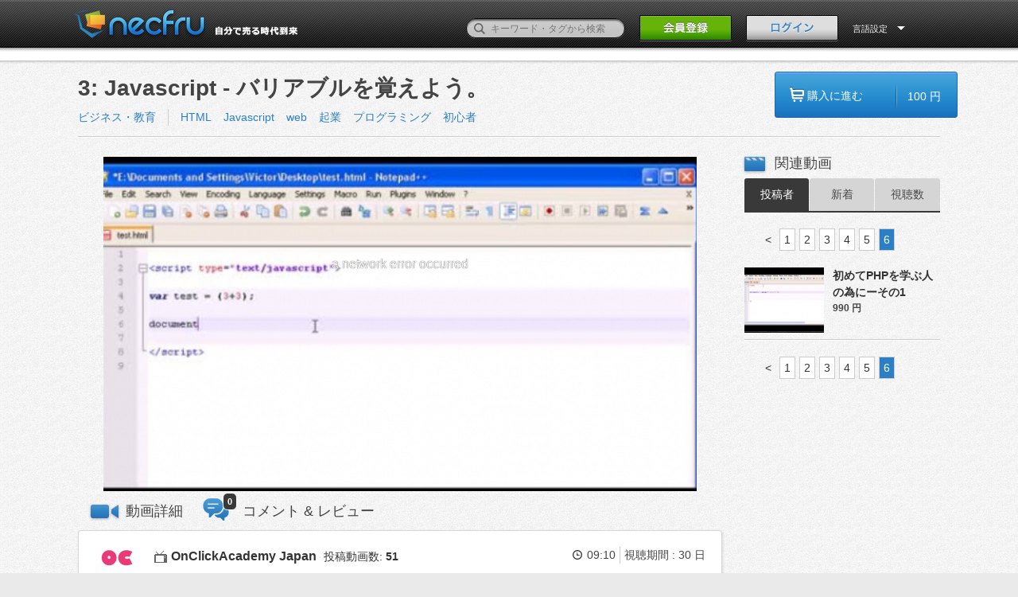

--- FILE ---
content_type: text/html; charset=UTF-8
request_url: https://clastyle.necfru.jp/movie/1219?sort=0&page=6
body_size: 5717
content:
<!DOCTYPE HTML>
<!--[if lt IE 9]><html class="no-js oldie classicie" lang="ja"><![endif]-->
<!--[if IE 9]><html class="no-js oldie ie9" lang="ja"><![endif]-->
<!--[if gt IE 9]><!-->
<html class="no-js" lang="ja"><!--<![endif]-->
  <head>
    <meta http-equiv="Content-Type" content="text/html; charset=utf-8">
    <meta name="viewport" content="width=1100, user-scalable=no" />
    <title>3: Javascript - バリアブルを覚えよう。 | necfru《ネクフル》動画販売プラットフォーム
</title>
    <!-- keywords/description -->
    <meta name="keywords" content="動画販売,動画,オンデマンド,販売,購入,necfru,ネクフル">
    <meta name="description" content=" 本コースはJavascriptの基礎から簡単なログインフォームまで作れるように解説して行きます。 ">
    <!-- facebook ogp -->
    <meta property="og:url" content="https://clastyle.necfru.jp/movie/1219" />
<meta property="og:title" content="3: Javascript - バリアブルを覚えよう。 | necfru《ネクフル》動画販売プラットフォーム
" />
<meta property="og:description" content=" 本コースはJavascriptの基礎から簡単なログインフォームまで作れるように解説して行きます。 " />
<meta property="og:type" content="movie" />
<meta property="og:image" content="https://clastyle.necfru.jp/necfru/img/icon.png" />
<meta property="og:site_name" content="necfru《ネクフル》動画販売プラットフォーム" />
<meta property="fb:app_id" content="1620188141608893" />
    <link rel="alternate" type="application/rss+xml" title="necfru《ネクフル》動画販売プラットフォーム - RSS" href="http://necfru.jp/feed/" />
    <!-- mobile -->
    <meta name="format-detection" content="telephone=no">
    <!-- Google webmaster -->
    <meta name="google-site-verification" content="Il8sE6wcQJY2AjHiw1sam0bKSuZ83Rpel1nI9kMqLv0" />

    
    <!-- stylesheet -->
    <link rel="stylesheet" href="https://clastyle.necfru.jp/css/common.css">
<link rel="stylesheet" href="https://clastyle.necfru.jp/css/base.css">
<link rel="stylesheet" href="https://clastyle.necfru.jp/css/tag.css">
<link rel="stylesheet" href="https://clastyle.necfru.jp/css/language/japanese.css">

    <!-- icon -->
    <link rel="shortcut icon" href="https://clastyle.necfru.jp/necfru/favicon.ico">
    <meta name="csrf-token" content="aYdk7HzBFhToMUDc09Am9dYZJTGWN8VtvHOuhwiZ">
    <!-- script -->

<script src="https://clastyle.necfru.jp/js/necfru/modernizr.custom.js"></script>
<script src="https://clastyle.necfru.jp/js/necfru/jquery-1.8.1.min.js"></script>

<script src="https://clastyle.necfru.jp/js/necfru/jquery.animate-colors-min.js"></script>
<script src="https://clastyle.necfru.jp/js/necfru/script.js"></script>

<script src="https://clastyle.necfru.jp/js/necfru/common.js"></script>








<!-- Google Tag Manager -->
<script>(function(w,d,s,l,i){w[l]=w[l]||[];w[l].push({'gtm.start':
new Date().getTime(),event:'gtm.js'});var f=d.getElementsByTagName(s)[0],
j=d.createElement(s),dl=l!='dataLayer'?'&l='+l:'';j.async=true;j.src=
'https://www.googletagmanager.com/gtm.js?id='+i+dl;f.parentNode.insertBefore(j,f);
})(window,document,'script','dataLayer','GTM-TN2VM4N');</script>
<!-- End Google Tag Manager -->

  </head>
  <body>
<!-- Google Tag Manager (noscript) -->
<noscript><iframe src="https://www.googletagmanager.com/ns.html?id=GTM-TN2VM4N"
height="0" width="0" style="display:none;visibility:hidden"></iframe></noscript>
<!-- End Google Tag Manager (noscript) -->
    <style>
    [v-cloak] {
      display: none;
    }
  </style>
      <div id="fb-root"></div>
    <div id="app" v-cloak>
    <header class="page-header">
<div class="inner">
  <h1><a href="/"><img src="https://clastyle.necfru.jp/necfru/img/japanese/head_logo.png" alt="動画販売プラットフォームのネクフル｜necfru.jp"></a></h1>
  <div class="header-nav">
    <form action="/search" method="get" accept-charset="utf-8" style="margin-top: 0px;" id="search_form">
      <p style="bottom: 5px;">
        <label><input type="text" name="q" id="q" value="" placeholder="キーワード・タグから検索"></label>
        <button><span>検索</span></button>
      </p>
    </form>
          <p class="header-signBtn"><a href="https://clastyle.necfru.jp/account"><img src="https://clastyle.necfru.jp/necfru/img/japanese/head_signBtn_off.png" width="116" height="33"></a></p>
      <p class="header-loginBtn"><a href="#" @click.prevent="openItem"><img src="https://clastyle.necfru.jp/necfru/img/japanese/head_loginBtn_off.png" alt="ログイン" width="116" height="33"></a></p>
        <dl class="header-usermenu header-langmenu">
      <form id="lang_form" name="lang_form" action="" method="post">
      <input type="hidden" name="language" id="language" value="">
      <dt data-dropdown="#dropdown-2" style="color: #fff;">
        言語設定      </dt>
      <dd id="dropdown-2" class="dropdown-menu has-tip">
        <ul class="header-user-navlist">
          <li><a href="/locale/ja">日本語</a></li>
          <li><a href="/locale/en">ENGLISH</a></li>
          
        </ul>
      </dd>
      </form>
    </dl>
  </div>
</div>
</header>
<div class="confirm-drop" id="login_notice" style="display: none;">
  <div class="wordtxt">
    <p class="complete"></p>
  </div>
</div>    <nav class="global-nav" id="global-nav"  style="margin-top: -44px; cursor: pointer;" >
  <div class="inner">
    <!-- global-nav -->
    <ul>
      <li><a href="/"><img src="https://clastyle.necfru.jp/necfru/img/nav_home_off.png" alt="Home"></a></li>
      <li><a href="https://clastyle.necfru.jp/category/1"><img src="https://clastyle.necfru.jp/necfru/img/japanese/nav_entertainment_off.png" alt="エンターテイメント"></a></li>
      <li><a href="https://clastyle.necfru.jp/category/2"><img src="https://clastyle.necfru.jp/necfru/img/japanese/nav_music_off.png" alt="音楽"></a></li>
      <li><a href="https://clastyle.necfru.jp/category/3"><img src="https://clastyle.necfru.jp/necfru/img/japanese/nav_sports_off.png" alt="スポーツ"></a></li>
      <li><a href="https://clastyle.necfru.jp/category/4"><img src="https://clastyle.necfru.jp/necfru/img/japanese/nav_beauty_off.png" alt="美容・健康"></a></li>
      <li><a href="https://clastyle.necfru.jp/category/5"><img src="https://clastyle.necfru.jp/necfru/img/japanese/nav_buisiness_off.png" alt="ビジネス・教育"></a></li>
      <li><a href="https://clastyle.necfru.jp/category/6"><img src="https://clastyle.necfru.jp/necfru/img/japanese/nav_life_off.png" alt="ライフスタイル"></a></li>
      
    </ul>
    <!-- // global-nav -->
  </div>
</nav>
    <link rel="stylesheet" href="https://clastyle.necfru.jp/css/video/select-styles.css">




<div class="main02 cf">
  <div class="inner-contents02 cf" id="app">

    <section class="video-top cf">
      <!-- Left Side Start -->
      <div class="left-contents">
        <h1 style="width: 770px;">3: Javascript - バリアブルを覚えよう。</h1>
        <ul class="category1 cf">
          <li>
            <a href="https://clastyle.necfru.jp/category/5">ビジネス・教育</a>
          </li>
        </ul>
        <ul class="category2">
                    <li><a href="https://clastyle.necfru.jp/tag/959">HTML</a></li>
                    <li><a href="https://clastyle.necfru.jp/tag/1162">Javascript</a></li>
                    <li><a href="https://clastyle.necfru.jp/tag/232">web</a></li>
                    <li><a href="https://clastyle.necfru.jp/tag/962">起業</a></li>
                    <li><a href="https://clastyle.necfru.jp/tag/960">プログラミング</a></li>
                    <li><a href="https://clastyle.necfru.jp/tag/333">初心者</a></li>
                  </ul>
      </div>
      <!-- Left Side End -->
      <!-- Purchase Btn Start -->
      <div class="right-contents">
                <a href="https://clastyle.necfru.jp/movie/1219/payment">
          <div class=" blue-buy-btn cf" id="click" >
            <ul>
              <li class="buy-btn-blu">購入に進む
              </li>
              <li class="buy-btn-blu02">100 円</li>
            </ul>
          </div>
        </a>
              </div>
      <!-- Purchase Btn End -->
      <div class="video-borderline">
        <img src="https://clastyle.necfru.jp/necfru/img/video/border-line.gif" alt="ボーダーライン">
      </div>
    </section>

    <div class="video-main-contents cf">
      <div class="left-contents">
        <section class="videosection cf">
                       <player-component token="eyJraWQiOiJQUHhJdzlkSTFjNHQiLCJ0eXAiOiJKV1QiLCJhbGciOiJFUzI1NiJ9.eyJjIjoie1wiYWNsXCI6NixcImlkXCI6XCJQUHhJdzlkSTFjNHRcIixcImRvbWFpblwiOltcIm5lY2ZydS5qcFwiXX0iLCJpc3MiOiJGbG93cGxheWVyIn0.NxQDLwrNeg9S-SRelSHE0l-QDt2CL66xfWEnzO4abY1ZBn7dGarIWfFIywD2D-igEkzPzZJCzCjPs0e3qcqahA"
  manifest="https://remreg.necfru.jp/necfru.jp/1219/hls/sample_playlist.m3u8"
  poster="//d3rzrt31mqypcm.cloudfront.net/necfru.jp/www/upload/thumb//1772/thumb1_51b93e56262fb.jpg"></player-component>
                  </section>
        <section class="videosection cf">
          
                  </section>

        <ul class="contents_menu cf" id="contents_menu">
          <li id="menu_description" >
            <h2 @click="movie_comment_panel=false">動画詳細</h2>
          </li>
          <li id="menu_comment" >
            <h2 @click="movie_comment_panel=true">コメント &amp; レビュー</h2>
            <span class="count">0</span>
          </li>
        </ul>

        <!-- video description -->
        <article class="article" v-show="movie_comment_panel == false">
          <header class="cf">
            <div class="user cf">
              <div class="picture">
                <a href="/user/1772">
                  <img src="//d3rzrt31mqypcm.cloudfront.net/necfru.jp/www/upload/photo/1772/profile_1369726768.png">
                </a>
              </div>
              <div class="datas">
                <p>
                  <span class="name">
                    <a href="/user/1772">OnClickAcademy Japan</a>
                  </span>
                  <span class="counter">
                    <a href="/user/1772">投稿動画数:
                      <em>51</em>
                    </a>
                  </span>
                </p>
                              </div>
              <!--end .datas -->
            </div>
            <!--end .user -->
            <div class="buttons cf">
                                        </div>
            <div class="play_infos">
              <ul>
                <!--<li>12 view</li>-->
                <li class="clock">09:10</li>
                <li>視聴期間 :  30 日</li>
              </ul>
            </div>
          </header>
          <movie-description :description="&quot;\u672c\u30b3\u30fc\u30b9\u306fJavascript\u306e\u57fa\u790e\u304b\u3089\u7c21\u5358\u306a\u30ed\u30b0\u30a4\u30f3\u30d5\u30a9\u30fc\u30e0\u307e\u3067\u4f5c\u308c\u308b\u3088\u3046\u306b\u89e3\u8aac\u3057\u3066\u884c\u304d\u307e\u3059\u3002&quot;"></movie-description>

         
          <p class="cdate">2013-06-13 12:30:58　に投稿</p>
          <div class="cf">
            <ul class="btn">

              <li>
                <fb-like-button :link="'https://clastyle.necfru.jp/movie/1219'" />
              </li>
              <li>
                <tw-share-button :link="'https://clastyle.necfru.jp/movie/1219'" />
              </li>
              <li>
                <span class="btn_grey" id="btn_embed_code" @click="toggleEmbedOptions">
                  <span>埋め込みコード</span>
                </span>
              </li>
            </ul>
            <!-- Purchase Btn Start -->
            <div style="float:right; margin-bottom: 10px;">
                            <a href="https://clastyle.necfru.jp/movie/1219/payment">
                <div class=" blue-buy-btn cf" id="click" >
                  <ul>
                    <li class="buy-btn-blu">購入に進む</li>
                    <li class="buy-btn-blu02">100 円</li>
                  </ul>
                </div>
              </a>
                          </div>
            <!-- Purchase Btn End -->
            <movie-embed-layout ref="embed_options" :link="'https://clastyle.necfru.jp/movie/1219/embed'" />
            
          </div>
        </article>
        <!-- comments -->
        <article class="article" v-show="movie_comment_panel">
          <div class="timeline_wrap">
                        <div id="timeline_ajax">
                            <p class="default_message">まだコメントがありません。</p>
                          </div>
          </div>
        </article>

      </div>

      <aside>
        <h2 class="title">関連動画</h2>
        <div class="rank-wrapper">
          <nav class="category cf">
            <ul class="cf" id="switch">
              <li  class="active"  data-mode="order_user">
                <a href="#" >投稿者</a>
              </li>
              <li >
                <a href="https://clastyle.necfru.jp/movie/1219?sort=2" >新着</a>
              </li>
              <!--<li data-mode="order_fav">
                        <a href="javascript:void(0)" onclick="return false;">人気順</a>
              </li>-->
              <li >
                <a href="https://clastyle.necfru.jp/movie/1219?sort=6" >視聴数</a>
              </li>
            </ul>
          </nav>
          <div id="posted_movies">
            <nav class="page-nation02">
    <ul>
        <ul>
        
                    <li class="skip"><a href="https://clastyle.necfru.jp/movie/1219?sort=0&amp;page=5"><</a></li>
        
        
                    
                                                                        <li><a href="https://clastyle.necfru.jp/movie/1219?sort=0&amp;page=1">1</a></li>
                                                                                <li><a href="https://clastyle.necfru.jp/movie/1219?sort=0&amp;page=2">2</a></li>
                                                                                <li><a href="https://clastyle.necfru.jp/movie/1219?sort=0&amp;page=3">3</a></li>
                                                                                <li><a href="https://clastyle.necfru.jp/movie/1219?sort=0&amp;page=4">4</a></li>
                                                                                <li><a href="https://clastyle.necfru.jp/movie/1219?sort=0&amp;page=5">5</a></li>
                                                                                <li class="pagein">6</li>
                                                        
        
                </ul>
    </ul>
    </nav>

            <ul class="tab_content">
                            <li id="click" class="bl-hot" style="cursor: pointer;">
                <dl class="ranking cf">
                  <dt>
                    <a href="https://clastyle.necfru.jp/movie/1390" class="bl-bigger">
                      <img src="//d3rzrt31mqypcm.cloudfront.net/necfru.jp/www/upload/thumb//1772/thumb9_51daba04e7342.jpg">
                    </a>
                  </dt>
                  <dd class="ranking-title">
                    <a class="break_all bl-bigger" href="https://clastyle.necfru.jp/movie/1390">初めてPHPを学ぶ人の為にーその1</a>
                  </dd>
                  <!--<dd class="ranking-view">125View</dd>-->
                  <dd class="ranking-price">990 円</dd>
                </dl>
              </li>
                          </ul>
            <nav class="page-nation02">
    <ul>
        <ul>
        
                    <li class="skip"><a href="https://clastyle.necfru.jp/movie/1219?sort=0&amp;page=5"><</a></li>
        
        
                    
                                                                        <li><a href="https://clastyle.necfru.jp/movie/1219?sort=0&amp;page=1">1</a></li>
                                                                                <li><a href="https://clastyle.necfru.jp/movie/1219?sort=0&amp;page=2">2</a></li>
                                                                                <li><a href="https://clastyle.necfru.jp/movie/1219?sort=0&amp;page=3">3</a></li>
                                                                                <li><a href="https://clastyle.necfru.jp/movie/1219?sort=0&amp;page=4">4</a></li>
                                                                                <li><a href="https://clastyle.necfru.jp/movie/1219?sort=0&amp;page=5">5</a></li>
                                                                                <li class="pagein">6</li>
                                                        
        
                </ul>
    </ul>
    </nav>

            <!--<input type="hidden" name="id" id="id" value="2923"/>-->
            <!--<input type="hidden" name="page" id="page" value="0"/>-->
          </div>
          <!-- posted_movies End-->
        </div>
        <!-- rank-wrapper End-->
      </aside>

<!--
<script type="text/javascript">
$(function(){
  var limitedH = '105px';
  var fullH = $('#movie_description').height();
  if($('#movie_description').height() > 105){
    $('#movie_description').css({ height:limitedH });
    $('#movie_description_toggle_switch').show();
  }
  $('#movie_description_toggle_switch').click(function(){
    var $descipriton = $('#movie_description');
    if($descipriton.height() <= 105){
      $descipriton.animate({ height:fullH + "px" },300);
      $(this).removeClass('open').addClass('close').text("閉じる");
    } else {
      $(this).removeClass('close').addClass('open').text("続きを見る");
      $descipriton.animate({ height:limitedH },300);
    }
  });

  $('.embed-layout-options').change(function(){
    var embed_width = $('option:selected', this).data('width');
    var embed_height = $('option:selected', this).data('height');
    var embed_tag_area = $('.embed-textarea');
    embed_tag_area.val(
      embed_tag_area.val()
        .replace(/width="[0-9]*"/, 'width="' + embed_width + '"')
        .replace(/height="[0-9]*"/, 'height="' + embed_height + '"')
    );
  });

  $('#btn_embed_code').on('click', function() {
    $('#embed_code_area').slideToggle(200);
    $(this).toggleClass('btn_grey_on');
  });

  // change left tab.
  // init
  $('#contents_menu li').css({ opacity: 0.6 });
  $('#contents_menu li').eq(0).css({ opacity: 1 });

  $('.article').hide();
  $('.article').eq(0).show();

  // tab click
  $('#contents_menu li').click(function(){
    // change active tab
    $('.article').hide();
    $('.article').eq($(this).index()).show();
    // change menu opacity
    $('#contents_menu li').css({ opacity: 0.6 })
    $(this).css({ opacity: 1 })
  });
});
</script>
-->
    </div>

    <ul class="footer-nav clear">
  <li><a href="http://necfru.com/" target="_blank">運営会社</a></li>
  <li><a href="https://clastyle.necfru.jp/news">ニュース</a></li>
  <li><a href="https://clastyle.necfru.jp/qa/buyer">よくある質問</a></li>
  
  <li><a href="https://necfru.com/blog/" target="_blank">ブログ</a></li>
  <li><a href="https://necfru.com/streamsync/" target="_blank">StreamSync</a></li>
  <li><a href="https://clastyle.necfru.jp/policy">利用規約</a></li>
  <li><a href="https://clastyle.necfru.jp/privacy">プライバシーポリシー</a></li>
  <li><a href="https://clastyle.necfru.jp/law">特定商取引法</a></li>
  <li><a href="https://clastyle.necfru.jp/affilli">アフィリエイトプログラム</a></li>
  <li><a href="/contact" class="modal-contact-link">お問い合わせ</a></li>
</ul>  </div>
  <div id="goToTop" v-show="toTopShow()" v-cloak><a href="#" v-scroll-to="'body'"><img src="https://clastyle.necfru.jp/necfru/img/to_top.png" alt="ページのトップへ"></a></div>
</div>
    <login ref="login"
        :login_post="'https://clastyle.necfru.jp/login'"
        :fblogin="'https://clastyle.necfru.jp/auth/login'"
        :forget="'https://clastyle.necfru.jp/email'"
        :account="'https://clastyle.necfru.jp/account'"
        :fbappid="'1620188141608893'"
        :lp="'japanese'"></login>
    <login-notice :message="''" />
    </div>
    <!-- page footer -->
    <style type="text/css">
  .page-footer {
    display: none;
  }
</style>
<footer id="page-footer" class="page-footer" >
  <div class="inner cf">
    <div class="corp-link">
      <div>
        <h2><a href="https://clastyle.necfru.jp"><img src="https://clastyle.necfru.jp/necfru/img/foot_logo.png" alt="Necfru"></a></h2>
        <ul>
          <li><a href="https://www.facebook.com/Necfru?sk=app_208195102528120" target="_blank"><img src="https://clastyle.necfru.jp/necfru/img/ic-fb_off.png" alt="Facebookページ" width="9" height="20"></a>
          </li>
          <li><a href="https://twitter.com/necfru" target="_blank"><img src="https://clastyle.necfru.jp/necfru/img/ic-tw_off.png" alt="Twitterサイト" width="22" height="18"></a>
          </li>
        </ul>
      </div>
      <p><small>(C) 2026 Necfru All Rights Reserved.</small></p>
    </div>
    <div class="license-info cf">
      <div>
        <dl>
          <dt><img src="https://clastyle.necfru.jp/necfru/img/foot_jasrac-logo.png" alt="JASRAC" width="70" height="70"></dt>
          <dd>JASRAC許諾番号：9013463001Y45123</dd>
        </dl>
        <dl>
          <dt><img src="https://clastyle.necfru.jp/necfru/img/foot_jrc-logo.png" alt="JRC" width="100" height="35">
          </dt>
          <dd>JRC許諾番号：X000497B01L</dd>
        </dl>
        <dl>
          <dt><img src="https://clastyle.necfru.jp/necfru/img/foot_e-licence-logo.png" alt="e-Licence" width="120" height="60"></dt>
          <dd>利用許諾番号：第ID24239号</dd>
        </dl>
      </div>
    </div>
  </div>
</footer>
    <!-- //page footer -->
        <script src="https://clastyle.necfru.jp/js/necfru/necfru.js"></script>
            <script src="https://clastyle.necfru.jp/js/app.js" defer></script>
        <script src="/lang-ja.js"></script>
      </body>
</html>

--- FILE ---
content_type: text/css
request_url: https://clastyle.necfru.jp/css/video/select-styles.css
body_size: 728
content:


.tzSelect{

	/* This is the container of the new select element */

	height:26px;
	display:inline-block;
	min-width:93px;
	position:relative;
}

.tzSelect .selectBox{
	position:absolute;

	height:100%;
	width:100%;

	/* Font settings */


	text-align:center;
	text-shadow:1px 1px 0 #EEEEEE;
	color:#666666;
	font-size: 1.4rem;
	font-size: 14px;
	padding-top: 4px;

	/* Using CSS3 multiple backgrounds and a fallback */

	background:url('/necfru/img/video/select_slice.png') repeat-x #ddd;
	background-image:url('/necfru/img/video/select_slice.png'),url('/necfru/img/img/video/select_slice.png'),url('/necfru/img/img/video/select_slice.png'),url('/necfru/img/img/video/select_slice.png');
	background-position:0 -145px, -200px 0px, -300px 0px, 0 0;
	background-repeat: no-repeat, no-repeat, no-repeat, repeat-x;

	cursor:pointer;

	-moz-border-radius:3px;
	-webkit-border-radius:3px;
	border-radius:3px;
	border-right:#aaaaaa solid 1px;}

.tzSelect .selectBox:hover,
.tzSelect .selectBox.expanded{
	color: #666;
	text-align:center;
}

.tzSelect .dropDown{
	position:absolute;
	top:30px;
	left:0;
	width:100%;
	list-style:none;
	z-index: 2;

	-moz-box-sizing:border-box;
	-webkit-box-sizing:border-box;
	box-sizing:border-box;

	-moz-box-shadow:0 0 4px #111;
	-webkit-box-shadow:0 0 4px #111;
	box-shadow:0 0 4px #111;
	border-radius: 3px;
}


.tzSelect li{
	height: 25px;
	cursor:pointer;
	position:relative;
	background-color:#FFF;
	border-bottom: #CCC 1px solid;
	color: #FC6;
	width: 93px;
	text-align: center;
	padding-top: 5px;
}

.tzSelect li:hover{
	background:#2c80bf;
	color: #FC6;
	text-align:center;
	}

.tzSelect li span{
	padding-top: 7px
}

.tzSelect li i{
	color:#999999;
	display:block;
	font-size:12px;
}

.star-color{
	color:#FC6;
	text-align: center;
	}

/* light switch style */

#light_switch {
	display: inline-block;
	width: 40px;
	height: 34px;
	background:url('/necfru/img/video/linght_switch_btn.png') 0 0 no-repeat;
	cursor: pointer;
	z-index: 200;
	margin: 14px 0 0 0;
	float: right;
}
#light_switch:hover {
	background-position: 0 -34px;
}
#light_switch_off {
	width: 40px;
	height: 34px;
	background:url('/necfru/img/video/linght_switch_btn.png') 0 -68px no-repeat;
	cursor: pointer;
	z-index: 200;
}
.dark {
	background-color: #000;
	background-color: rgba(0,0,0,0.9);
}